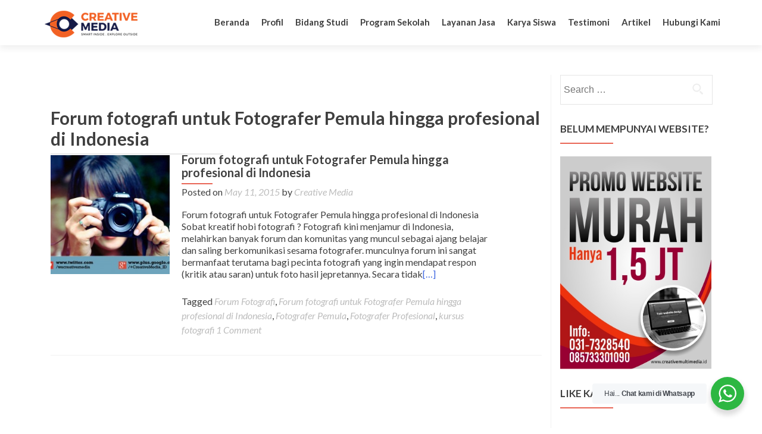

--- FILE ---
content_type: text/html; charset=UTF-8
request_url: https://creativemedia.id/tag/forum-fotografi-untuk-fotografer-pemula-hingga-profesional-di-indonesia-id/
body_size: 11847
content:
<!DOCTYPE html><html lang="en-US"><head><meta charset="UTF-8"><meta name="viewport" content="width=device-width, initial-scale=1"><link rel="profile" href="http://gmpg.org/xfn/11"><link rel="pingback" href="https://creativemedia.id/xmlrpc.php"><meta name='robots' content='index, follow, max-image-preview:large, max-snippet:-1, max-video-preview:-1' />

	<!-- This site is optimized with the Yoast SEO plugin v26.7 - https://yoast.com/wordpress/plugins/seo/ -->
	<title>Forum fotografi untuk Fotografer Pemula hingga profesional di Indonesia Archives - Creative Media Corp.</title>
	<link rel="canonical" href="https://creativemedia.id/tag/forum-fotografi-untuk-fotografer-pemula-hingga-profesional-di-indonesia-id/" />
	<meta property="og:locale" content="en_US" />
	<meta property="og:type" content="article" />
	<meta property="og:title" content="Forum fotografi untuk Fotografer Pemula hingga profesional di Indonesia Archives - Creative Media Corp." />
	<meta property="og:url" content="https://creativemedia.id/tag/forum-fotografi-untuk-fotografer-pemula-hingga-profesional-di-indonesia-id/" />
	<meta property="og:site_name" content="Creative Media Corp." />
	<meta name="twitter:card" content="summary_large_image" />
	<meta name="twitter:site" content="@wecreativemedia" />
	<script type="application/ld+json" class="yoast-schema-graph">{"@context":"https://schema.org","@graph":[{"@type":"CollectionPage","@id":"https://creativemedia.id/tag/forum-fotografi-untuk-fotografer-pemula-hingga-profesional-di-indonesia-id/","url":"https://creativemedia.id/tag/forum-fotografi-untuk-fotografer-pemula-hingga-profesional-di-indonesia-id/","name":"Forum fotografi untuk Fotografer Pemula hingga profesional di Indonesia Archives - Creative Media Corp.","isPartOf":{"@id":"https://creativemedia.id/#website"},"primaryImageOfPage":{"@id":"https://creativemedia.id/tag/forum-fotografi-untuk-fotografer-pemula-hingga-profesional-di-indonesia-id/#primaryimage"},"image":{"@id":"https://creativemedia.id/tag/forum-fotografi-untuk-fotografer-pemula-hingga-profesional-di-indonesia-id/#primaryimage"},"thumbnailUrl":"https://creativemedia.id/wp-content/uploads/2015/05/Forum-fotografi-untuk-Fotografer-Pemula-hingga-profesional-di-Indonesia.jpg","breadcrumb":{"@id":"https://creativemedia.id/tag/forum-fotografi-untuk-fotografer-pemula-hingga-profesional-di-indonesia-id/#breadcrumb"},"inLanguage":"en-US"},{"@type":"ImageObject","inLanguage":"en-US","@id":"https://creativemedia.id/tag/forum-fotografi-untuk-fotografer-pemula-hingga-profesional-di-indonesia-id/#primaryimage","url":"https://creativemedia.id/wp-content/uploads/2015/05/Forum-fotografi-untuk-Fotografer-Pemula-hingga-profesional-di-Indonesia.jpg","contentUrl":"https://creativemedia.id/wp-content/uploads/2015/05/Forum-fotografi-untuk-Fotografer-Pemula-hingga-profesional-di-Indonesia.jpg","width":828,"height":350,"caption":"Forum fotografi untuk Fotografer Pemula hingga profesional di Indonesia"},{"@type":"BreadcrumbList","@id":"https://creativemedia.id/tag/forum-fotografi-untuk-fotografer-pemula-hingga-profesional-di-indonesia-id/#breadcrumb","itemListElement":[{"@type":"ListItem","position":1,"name":"Home","item":"https://creativemedia.id/"},{"@type":"ListItem","position":2,"name":"Forum fotografi untuk Fotografer Pemula hingga profesional di Indonesia"}]},{"@type":"WebSite","@id":"https://creativemedia.id/#website","url":"https://creativemedia.id/","name":"Kursus Komputer Surabaya","description":"PUSAT PELATIHAN IT &amp; MULTIMEDIA (KURSUS KOMPUTER SURABAYA, KURSUS DIGITAL MARKETING SURABAYA, CARA MEMBUAT WEB, KURSUS ADMINISTRASI PERKANTORAN, KURSUS PEMROGRAMAN WEB, KURSUS WEB MASTER, KURSUS INTERNET MARKETING, KURSUS DESAIN GRAFIS SURABAYA, BELAJAR DESAIN GRAFIS SURABAYA, KURSUS DESAIN INTERIOR, DESAIN INTERIOR RUMAH, KURSUS FOTOGRAFI SURABAYA, BELAJAR FOTOGRAFI SURABAYA, KURSUS EDITING VIDEO SURABAYA, KURSUS PEMROGRAMAN WEB SURABAYA, KURSUS PROGRAMMING WEB SURABAYA, PEMROGRAMAN JAVA MOBILE, KURSUS WEBSITE, KURSUS CARA MEMBUAT WEBSITE, KURSUS ANIMASI SURABAYA, KURSUS AKUNTANSI SURABAYA, KURSUS ANDROID SURABAYA)","publisher":{"@id":"https://creativemedia.id/#organization"},"alternateName":"Creative Media","potentialAction":[{"@type":"SearchAction","target":{"@type":"EntryPoint","urlTemplate":"https://creativemedia.id/?s={search_term_string}"},"query-input":{"@type":"PropertyValueSpecification","valueRequired":true,"valueName":"search_term_string"}}],"inLanguage":"en-US"},{"@type":"Organization","@id":"https://creativemedia.id/#organization","name":"Kursus Komputer Surabaya","alternateName":"Creative Media","url":"https://creativemedia.id/","logo":{"@type":"ImageObject","inLanguage":"en-US","@id":"https://creativemedia.id/#/schema/logo/image/","url":"https://creativemedia.id/wp-content/uploads/2020/01/kecilx7.png","contentUrl":"https://creativemedia.id/wp-content/uploads/2020/01/kecilx7.png","width":456,"height":150,"caption":"Kursus Komputer Surabaya"},"image":{"@id":"https://creativemedia.id/#/schema/logo/image/"},"sameAs":["http://www.facebook.com/wecreativemedia","https://x.com/wecreativemedia","http://www.youtube.com/wecreativemedia"]}]}</script>
	<!-- / Yoast SEO plugin. -->


<link rel='dns-prefetch' href='//fonts.googleapis.com' />
<style id='wp-img-auto-sizes-contain-inline-css' type='text/css'>
img:is([sizes=auto i],[sizes^="auto," i]){contain-intrinsic-size:3000px 1500px}
/*# sourceURL=wp-img-auto-sizes-contain-inline-css */
</style>
<link rel='stylesheet' id='codepeople-loading-page-style-css' href='https://creativemedia.id/wp-content/plugins/loading-page/css/loading-page.css?ver=free-1.2.7' type='text/css' media='' />
<link rel='stylesheet' id='codepeople-loading-page-style-effect-css' href='https://creativemedia.id/wp-content/plugins/loading-page/css/loading-page.css?ver=free-1.2.7' type='text/css' media='' />
<style id='wp-block-library-inline-css' type='text/css'>
:root{--wp-block-synced-color:#7a00df;--wp-block-synced-color--rgb:122,0,223;--wp-bound-block-color:var(--wp-block-synced-color);--wp-editor-canvas-background:#ddd;--wp-admin-theme-color:#007cba;--wp-admin-theme-color--rgb:0,124,186;--wp-admin-theme-color-darker-10:#006ba1;--wp-admin-theme-color-darker-10--rgb:0,107,160.5;--wp-admin-theme-color-darker-20:#005a87;--wp-admin-theme-color-darker-20--rgb:0,90,135;--wp-admin-border-width-focus:2px}@media (min-resolution:192dpi){:root{--wp-admin-border-width-focus:1.5px}}.wp-element-button{cursor:pointer}:root .has-very-light-gray-background-color{background-color:#eee}:root .has-very-dark-gray-background-color{background-color:#313131}:root .has-very-light-gray-color{color:#eee}:root .has-very-dark-gray-color{color:#313131}:root .has-vivid-green-cyan-to-vivid-cyan-blue-gradient-background{background:linear-gradient(135deg,#00d084,#0693e3)}:root .has-purple-crush-gradient-background{background:linear-gradient(135deg,#34e2e4,#4721fb 50%,#ab1dfe)}:root .has-hazy-dawn-gradient-background{background:linear-gradient(135deg,#faaca8,#dad0ec)}:root .has-subdued-olive-gradient-background{background:linear-gradient(135deg,#fafae1,#67a671)}:root .has-atomic-cream-gradient-background{background:linear-gradient(135deg,#fdd79a,#004a59)}:root .has-nightshade-gradient-background{background:linear-gradient(135deg,#330968,#31cdcf)}:root .has-midnight-gradient-background{background:linear-gradient(135deg,#020381,#2874fc)}:root{--wp--preset--font-size--normal:16px;--wp--preset--font-size--huge:42px}.has-regular-font-size{font-size:1em}.has-larger-font-size{font-size:2.625em}.has-normal-font-size{font-size:var(--wp--preset--font-size--normal)}.has-huge-font-size{font-size:var(--wp--preset--font-size--huge)}.has-text-align-center{text-align:center}.has-text-align-left{text-align:left}.has-text-align-right{text-align:right}.has-fit-text{white-space:nowrap!important}#end-resizable-editor-section{display:none}.aligncenter{clear:both}.items-justified-left{justify-content:flex-start}.items-justified-center{justify-content:center}.items-justified-right{justify-content:flex-end}.items-justified-space-between{justify-content:space-between}.screen-reader-text{border:0;clip-path:inset(50%);height:1px;margin:-1px;overflow:hidden;padding:0;position:absolute;width:1px;word-wrap:normal!important}.screen-reader-text:focus{background-color:#ddd;clip-path:none;color:#444;display:block;font-size:1em;height:auto;left:5px;line-height:normal;padding:15px 23px 14px;text-decoration:none;top:5px;width:auto;z-index:100000}html :where(.has-border-color){border-style:solid}html :where([style*=border-top-color]){border-top-style:solid}html :where([style*=border-right-color]){border-right-style:solid}html :where([style*=border-bottom-color]){border-bottom-style:solid}html :where([style*=border-left-color]){border-left-style:solid}html :where([style*=border-width]){border-style:solid}html :where([style*=border-top-width]){border-top-style:solid}html :where([style*=border-right-width]){border-right-style:solid}html :where([style*=border-bottom-width]){border-bottom-style:solid}html :where([style*=border-left-width]){border-left-style:solid}html :where(img[class*=wp-image-]){height:auto;max-width:100%}:where(figure){margin:0 0 1em}html :where(.is-position-sticky){--wp-admin--admin-bar--position-offset:var(--wp-admin--admin-bar--height,0px)}@media screen and (max-width:600px){html :where(.is-position-sticky){--wp-admin--admin-bar--position-offset:0px}}
/*wp_block_styles_on_demand_placeholder:696838c25d0c8*/
/*# sourceURL=wp-block-library-inline-css */
</style>
<style id='classic-theme-styles-inline-css' type='text/css'>
/*! This file is auto-generated */
.wp-block-button__link{color:#fff;background-color:#32373c;border-radius:9999px;box-shadow:none;text-decoration:none;padding:calc(.667em + 2px) calc(1.333em + 2px);font-size:1.125em}.wp-block-file__button{background:#32373c;color:#fff;text-decoration:none}
/*# sourceURL=/wp-includes/css/classic-themes.min.css */
</style>
<link rel='stylesheet' id='nta-css-popup-css' href='https://creativemedia.id/wp-content/plugins/wp-whatsapp/assets/dist/css/style.css?ver=6.9' type='text/css' media='all' />
<link rel='stylesheet' id='zerif_font-css' href='//fonts.googleapis.com/css?family=Lato%3A300%2C400%2C700%2C400italic%7CMontserrat%3A700%7CHomemade+Apple&#038;subset=latin%2Clatin-ext' type='text/css' media='all' />
<link rel='stylesheet' id='zerif_bootstrap_style-css' href='https://creativemedia.id/wp-content/themes/zerif-lite/css/bootstrap.css?ver=6.9' type='text/css' media='all' />
<link rel='stylesheet' id='zerif_owl_theme_style-css' href='https://creativemedia.id/wp-content/themes/zerif-lite/css/owl.theme.css?ver=v1' type='text/css' media='all' />
<link rel='stylesheet' id='zerif_owl_carousel_style-css' href='https://creativemedia.id/wp-content/themes/zerif-lite/css/owl.carousel.css?ver=v1' type='text/css' media='all' />
<link rel='stylesheet' id='zerif_vegas_style-css' href='https://creativemedia.id/wp-content/themes/zerif-lite/css/jquery.vegas.min.css?ver=v1' type='text/css' media='all' />
<link rel='stylesheet' id='zerif_fontawesome-css' href='https://creativemedia.id/wp-content/themes/zerif-lite/css/font-awesome.min.css?ver=v1' type='text/css' media='all' />
<link rel='stylesheet' id='zerif_pixeden_style-css' href='https://creativemedia.id/wp-content/themes/zerif-lite/css/pixeden-icons.css?ver=v1' type='text/css' media='all' />
<link rel='stylesheet' id='zerif_style-css' href='https://creativemedia.id/wp-content/themes/zerif-lite/style.css?ver=v1' type='text/css' media='all' />
<link rel='stylesheet' id='zerif_responsive_style-css' href='https://creativemedia.id/wp-content/themes/zerif-lite/css/responsive.css?ver=v1' type='text/css' media='all' />
<link rel='stylesheet' id='msl-main-css' href='https://creativemedia.id/wp-content/plugins/master-slider/public/assets/css/masterslider.main.css?ver=3.11.0' type='text/css' media='all' />
<link rel='stylesheet' id='msl-custom-css' href='https://creativemedia.id/wp-content/uploads/master-slider/custom.css?ver=50.7' type='text/css' media='all' />
<script type="text/javascript" src="https://creativemedia.id/wp-includes/js/jquery/jquery.min.js?ver=3.7.1" id="jquery-core-js"></script>
<script type="text/javascript" src="https://creativemedia.id/wp-includes/js/jquery/jquery-migrate.min.js?ver=3.4.1" id="jquery-migrate-js"></script>
<script type="text/javascript" src="https://creativemedia.id/wp-content/plugins/loading-page/loading-screens/logo/loading-logo.js?ver=free-1.2.7" id="codepeople-loading-page-script-logo-js"></script>
<script type="text/javascript" id="codepeople-loading-page-script-js-before">
/* <![CDATA[ */
loading_page_settings={"loadingScreen":1,"closeBtn":true,"removeInOnLoad":true,"codeblock":"","backgroundColor":"rgba(255,255,255,0.8)","foregroundColor":"#000000","backgroundImage":"","additionalSeconds":0,"pageEffect":"none","backgroundRepeat":"repeat","fullscreen":0,"graphic":"logo","text":true,"lp_ls":{"text":{"text":"","color":"#ffffff","background":"#ff5c35"},"logo":{"image":"https:\/\/creativemedia.id\/wp-content\/plugins\/loading-page\/loading-screens\/logo\/images\/10.svg","grayscale":"1","blink":"0","width":"","height":""}},"screen_size":"all","screen_width":0,"deepSearch":1,"modifyDisplayRule":0,"triggerLinkScreenNeverClose":0,"triggerLinkScreenCloseAfter":4};
//# sourceURL=codepeople-loading-page-script-js-before
/* ]]> */
</script>
<script type="text/javascript" src="https://creativemedia.id/wp-content/plugins/loading-page/js/loading-page.min.js?ver=free-1.2.7" id="codepeople-loading-page-script-js"></script>
<script>var ms_grabbing_curosr = 'https://creativemedia.id/wp-content/plugins/master-slider/public/assets/css/common/grabbing.cur', ms_grab_curosr = 'https://creativemedia.id/wp-content/plugins/master-slider/public/assets/css/common/grab.cur';</script>
<meta name="generator" content="MasterSlider 3.11.0 - Responsive Touch Image Slider | avt.li/msf" />
<meta name="generator" content="Powered by WPBakery Page Builder - drag and drop page builder for WordPress."/>
<style type="text/css" id="custom-background-css">
body.custom-background { background-image: url("https://creativemedia.id/wp-content/uploads/2021/11/Backgroud-2021-New.jpg"); background-position: center center; background-size: auto; background-repeat: no-repeat; background-attachment: scroll; }
</style>
	<link rel="icon" href="https://creativemedia.id/wp-content/uploads/2020/01/cropped-512x512-32x32.png" sizes="32x32" />
<link rel="icon" href="https://creativemedia.id/wp-content/uploads/2020/01/cropped-512x512-192x192.png" sizes="192x192" />
<link rel="apple-touch-icon" href="https://creativemedia.id/wp-content/uploads/2020/01/cropped-512x512-180x180.png" />
<meta name="msapplication-TileImage" content="https://creativemedia.id/wp-content/uploads/2020/01/cropped-512x512-270x270.png" />
<style id="loading-page-inline-style">body{visibility:hidden;}</style><noscript><style>body{visibility:visible;}</style></noscript><link rel="preload" href="https://creativemedia.id/wp-content/plugins/loading-page/loading-screens/logo/images/10.svg" as="image" type="image/svg+xml"><noscript><style> .wpb_animate_when_almost_visible { opacity: 1; }</style></noscript></head>	<body class="archive tag tag-forum-fotografi-untuk-fotografer-pemula-hingga-profesional-di-indonesia-id tag-1597 custom-background wp-theme-zerif-lite _masterslider _ms_version_3.11.0 group-blog wpb-js-composer js-comp-ver-6.1 vc_responsive lp_loading_screen_body" ><!-- =========================   PRE LOADER============================== --><header id="home" class="header">	<div id="main-nav" class="navbar navbar-inverse bs-docs-nav" role="banner">		<div class="container">			<div class="navbar-header responsive-logo">				<button class="navbar-toggle collapsed" type="button" data-toggle="collapse" data-target=".bs-navbar-collapse">				<span class="sr-only">Toggle navigation</span>				<span class="icon-bar"></span>				<span class="icon-bar"></span>				<span class="icon-bar"></span>				</button>				<a href="https://creativemedia.id/" class="navbar-brand"><img src="http://creativemedia.id/wp-content/uploads/2020/01/kecil6-1.png" alt="Creative Media Corp."></a>			</div>			<nav class="navbar-collapse bs-navbar-collapse collapse" role="navigation"   id="site-navigation">				<ul id="menu-in" class="nav navbar-nav navbar-right responsive-nav main-nav-list"><li id="menu-item-5747" class="menu-item menu-item-type-custom menu-item-object-custom menu-item-home menu-item-5747"><a href="http://creativemedia.id/">Beranda</a></li>
<li id="menu-item-5748" class="menu-item menu-item-type-post_type menu-item-object-page menu-item-5748"><a href="https://creativemedia.id/profil-kursus-komputer-surabaya/">Profil</a></li>
<li id="menu-item-5756" class="menu-item menu-item-type-custom menu-item-object-custom menu-item-has-children menu-item-5756"><a href="#">Bidang Studi</a>
<ul class="sub-menu">
	<li id="menu-item-5757" class="menu-item menu-item-type-post_type menu-item-object-page menu-item-5757"><a href="https://creativemedia.id/kursus-administrasi-perkantoran-surabaya/">Administrasi Perkantoran</a></li>
	<li id="menu-item-5761" class="menu-item menu-item-type-post_type menu-item-object-page menu-item-5761"><a href="https://creativemedia.id/kursus-komputer-akuntansi/">Komputer Akuntansi</a></li>
	<li id="menu-item-9813" class="menu-item menu-item-type-post_type menu-item-object-page menu-item-9813"><a href="https://creativemedia.id/kursus-digital-marketing-surabaya/">Digital Marketing</a></li>
	<li id="menu-item-9782" class="menu-item menu-item-type-post_type menu-item-object-page menu-item-9782"><a href="https://creativemedia.id/kursus-animasi-surabaya/">Animasi 2D &#038; 3D</a></li>
	<li id="menu-item-5769" class="menu-item menu-item-type-post_type menu-item-object-page menu-item-5769"><a href="https://creativemedia.id/cara-membuat-website/">Website Desain CMS</a></li>
	<li id="menu-item-5759" class="menu-item menu-item-type-post_type menu-item-object-page menu-item-5759"><a href="https://creativemedia.id/belajar-desain-grafis/">Desain Grafis</a></li>
	<li id="menu-item-5758" class="menu-item menu-item-type-post_type menu-item-object-page menu-item-5758"><a href="https://creativemedia.id/kursus-desain-interior-surabaya/">Desain Interior</a></li>
	<li id="menu-item-7215" class="menu-item menu-item-type-post_type menu-item-object-page menu-item-7215"><a href="https://creativemedia.id/belajar-desain-bangunan-3d-creative-media/">Desain Arsitektur</a></li>
	<li id="menu-item-5762" class="menu-item menu-item-type-post_type menu-item-object-page menu-item-5762"><a href="https://creativemedia.id/kursus-komputer-surabaya-murah/">Operator Komputer</a></li>
	<li id="menu-item-9814" class="menu-item menu-item-type-post_type menu-item-object-page menu-item-9814"><a href="https://creativemedia.id/kursus-pemrograman-surabaya/">Pemrograman Dasar</a></li>
	<li id="menu-item-5767" class="menu-item menu-item-type-post_type menu-item-object-page menu-item-5767"><a href="https://creativemedia.id/pemrograman-web-designer/">Pemrograman Web Designer</a></li>
	<li id="menu-item-5765" class="menu-item menu-item-type-post_type menu-item-object-page menu-item-5765"><a href="https://creativemedia.id/pemrograman-web/">Pemrograman Web</a></li>
	<li id="menu-item-5763" class="menu-item menu-item-type-post_type menu-item-object-page menu-item-5763"><a href="https://creativemedia.id/pemrograman-java-android/">Pemrograman Android</a></li>
	<li id="menu-item-5760" class="menu-item menu-item-type-post_type menu-item-object-page menu-item-5760"><a href="https://creativemedia.id/kursus-videografi/">Videography</a></li>
	<li id="menu-item-5766" class="menu-item menu-item-type-post_type menu-item-object-page menu-item-5766"><a href="https://creativemedia.id/kursus-fotografi/">Photography</a></li>
</ul>
</li>
<li id="menu-item-14292" class="menu-item menu-item-type-custom menu-item-object-custom menu-item-has-children menu-item-14292"><a href="#">Program Sekolah</a>
<ul class="sub-menu">
	<li id="menu-item-14312" class="menu-item menu-item-type-custom menu-item-object-custom menu-item-has-children menu-item-14312"><a href="#">Pilihan Program</a>
	<ul class="sub-menu">
		<li id="menu-item-14398" class="menu-item menu-item-type-post_type menu-item-object-page menu-item-14398"><a href="https://creativemedia.id/pelatihan-guru-dan-siswa/" title="Pelatihan Guru &#038; Siswa">Pelatihan Guru dan Siswa</a></li>
		<li id="menu-item-14419" class="menu-item menu-item-type-post_type menu-item-object-page menu-item-14419"><a href="https://creativemedia.id/sertifikasi-bnsp-p3/">Sertifikasi BNSP P3</a></li>
		<li id="menu-item-14430" class="menu-item menu-item-type-post_type menu-item-object-page menu-item-14430"><a href="https://creativemedia.id/magang-guru-dan-siswa/">Magang Guru dan Siswa</a></li>
		<li id="menu-item-14445" class="menu-item menu-item-type-post_type menu-item-object-page menu-item-14445"><a href="https://creativemedia.id/kelas-industri/">Kelas Industri</a></li>
		<li id="menu-item-14452" class="menu-item menu-item-type-post_type menu-item-object-page menu-item-14452"><a href="https://creativemedia.id/sinkronisasi-kurikulum/">Sinkronisasi Kurikulum</a></li>
		<li id="menu-item-14464" class="menu-item menu-item-type-post_type menu-item-object-page menu-item-14464"><a href="https://creativemedia.id/uji-kompetensi-keahlian-ukk/">Uji Kompetensi Keahlian (UKK)</a></li>
		<li id="menu-item-14469" class="menu-item menu-item-type-post_type menu-item-object-page menu-item-14469"><a href="https://creativemedia.id/pendampingan-smk-pusat-keunggulan/">Pendampingan SMK Pusat Keunggulan</a></li>
		<li id="menu-item-14480" class="menu-item menu-item-type-post_type menu-item-object-page menu-item-14480"><a href="https://creativemedia.id/guru-tamu-atau-industri-mengajar/">Guru Tamu atau Industri Mengajar</a></li>
		<li id="menu-item-14489" class="menu-item menu-item-type-post_type menu-item-object-page menu-item-14489"><a href="https://creativemedia.id/pendampingan-teaching-factory/">Pendampingan Teaching Factory</a></li>
		<li id="menu-item-14504" class="menu-item menu-item-type-post_type menu-item-object-page menu-item-14504"><a href="https://creativemedia.id/workshop/">Workshop</a></li>
		<li id="menu-item-14513" class="menu-item menu-item-type-post_type menu-item-object-page menu-item-14513"><a href="https://creativemedia.id/seminar/">Seminar</a></li>
		<li id="menu-item-14521" class="menu-item menu-item-type-post_type menu-item-object-page menu-item-14521"><a href="https://creativemedia.id/informasi-lowongan-kerja/">Informasi Lowongan Kerja</a></li>
		<li id="menu-item-14526" class="menu-item menu-item-type-post_type menu-item-object-page menu-item-14526"><a href="https://creativemedia.id/pengadaan-sarana-dan-prasarana/">Pengadaan Sarana dan Prasarana</a></li>
	</ul>
</li>
	<li id="menu-item-14389" class="menu-item menu-item-type-post_type menu-item-object-page menu-item-14389"><a href="https://creativemedia.id/klien-kami/">Klien Kami</a></li>
</ul>
</li>
<li id="menu-item-5770" class="menu-item menu-item-type-custom menu-item-object-custom menu-item-has-children menu-item-5770"><a href="#">Layanan Jasa</a>
<ul class="sub-menu">
	<li id="menu-item-5771" class="menu-item menu-item-type-post_type menu-item-object-page menu-item-5771"><a href="https://creativemedia.id/jasa-desain-grafis-surabaya/">Branding &#038; Design</a></li>
	<li id="menu-item-5773" class="menu-item menu-item-type-post_type menu-item-object-page menu-item-5773"><a href="https://creativemedia.id/web-development-cara-membuat-website-powerfull/">Web Development</a></li>
	<li id="menu-item-5772" class="menu-item menu-item-type-post_type menu-item-object-page menu-item-5772"><a href="https://creativemedia.id/jasa-pembuatan-program-dan-aplikasi-android-surabaya/">Mobile Apps (Android &#038; iOS)</a></li>
</ul>
</li>
<li id="menu-item-5775" class="menu-item menu-item-type-post_type menu-item-object-page menu-item-5775"><a href="https://creativemedia.id/karya-siswa/">Karya Siswa</a></li>
<li id="menu-item-9751" class="menu-item menu-item-type-custom menu-item-object-custom menu-item-9751"><a href="http://creativemedia.id/testimoni-alumni/">Testimoni</a></li>
<li id="menu-item-13578" class="menu-item menu-item-type-post_type menu-item-object-page menu-item-13578"><a href="https://creativemedia.id/artikel-kegiatan-creative-media-surabaya/">Artikel</a></li>
<li id="menu-item-5774" class="menu-item menu-item-type-post_type menu-item-object-page menu-item-5774"><a href="https://creativemedia.id/hubungi-creative-media-surabaya/">Hubungi Kami</a></li>
</ul>			</nav>		</div>	</div>	<!-- / END TOP BAR -->
<div class="clear"></div>
</header> <!-- / END HOME SECTION  -->

<div id="content" class="site-content">
<div class="container">

<div class="content-left-wrap col-md-9">
	<div id="primary" class="content-area">
		<main id="main" class="site-main" role="main">

		

			<header class="page-header">
				<h1 class="page-title">
					Forum fotografi untuk Fotografer Pemula hingga profesional di Indonesia
				</h1>
				
			</header><!-- .page-header -->

			
			

				


<article id="post-1313" class="post-1313 post type-post status-publish format-standard has-post-thumbnail hentry category-arsip-artikel-kreatif-kegiatan-creative-media-surabaya tag-forum-fotografi-id tag-forum-fotografi-untuk-fotografer-pemula-hingga-profesional-di-indonesia-id tag-fotografer-pemula-id tag-fotografer-profesional-id tag-kursus-fotografi-id">

	
		
		<div class="post-img-wrap">

			 	<a href="https://creativemedia.id/forum-fotografi-untuk-fotografer-pemula-hingga-profesional-di-indonesia/" title="Forum fotografi untuk Fotografer Pemula hingga profesional di Indonesia" >

				<img width="250" height="250" src="https://creativemedia.id/wp-content/uploads/2015/05/Forum-fotografi-untuk-Fotografer-Pemula-hingga-profesional-di-Indonesia-250x250.jpg" class="attachment-post-thumbnail size-post-thumbnail wp-post-image" alt="" decoding="async" fetchpriority="high" srcset="https://creativemedia.id/wp-content/uploads/2015/05/Forum-fotografi-untuk-Fotografer-Pemula-hingga-profesional-di-Indonesia-250x250.jpg 250w, https://creativemedia.id/wp-content/uploads/2015/05/Forum-fotografi-untuk-Fotografer-Pemula-hingga-profesional-di-Indonesia-150x150.jpg 150w, https://creativemedia.id/wp-content/uploads/2015/05/Forum-fotografi-untuk-Fotografer-Pemula-hingga-profesional-di-Indonesia-174x174.jpg 174w" sizes="(max-width: 250px) 100vw, 250px" />
				</a>

		</div>

		<div class="listpost-content-wrap">

		
	
	<div class="list-post-top">

	<header class="entry-header">

		<h1 class="entry-title"><a href="https://creativemedia.id/forum-fotografi-untuk-fotografer-pemula-hingga-profesional-di-indonesia/" rel="bookmark">Forum fotografi untuk Fotografer Pemula hingga profesional di Indonesia</a></h1>



		
		<div class="entry-meta">

			<span class="posted-on">Posted on <a href="https://creativemedia.id/forum-fotografi-untuk-fotografer-pemula-hingga-profesional-di-indonesia/" rel="bookmark"><time class="entry-date published" datetime="2015-05-11T08:42:19+00:00">May 11, 2015</time><time class="updated" datetime="2018-04-02T12:47:20+00:00">April 2, 2018</time></a></span><span class="byline"> by <span class="author vcard"><a class="url fn n" href="https://creativemedia.id/author/creative/">Creative Media</a></span></span>
		</div><!-- .entry-meta -->

		
	</header><!-- .entry-header -->



	
	<div class="entry-content">

		<p>Forum fotografi untuk Fotografer Pemula hingga profesional di Indonesia Sobat kreatif hobi fotografi ? Fotografi kini menjamur di Indonesia, melahirkan banyak forum dan komunitas yang muncul sebagai ajang belajar dan saling berkomunikasi sesama fotografer. munculnya forum ini sangat bermanfaat terutama bagi pecinta fotografi yang ingin mendapat respon (kritik atau saran) untuk foto hasil jepretannya. Secara tidak<a href="https://creativemedia.id/forum-fotografi-untuk-fotografer-pemula-hingga-profesional-di-indonesia/">[&#8230;]</a></p>

		
	</div><!-- .entry-content -->

	
	</div><!-- .list-post-top -->

	<footer class="entry-footer">

		
			


			
			<span class="tags-links">

				Tagged <a href="https://creativemedia.id/tag/forum-fotografi-id/" rel="tag">Forum Fotografi</a>, <a href="https://creativemedia.id/tag/forum-fotografi-untuk-fotografer-pemula-hingga-profesional-di-indonesia-id/" rel="tag">Forum fotografi untuk Fotografer Pemula hingga profesional di Indonesia</a>, <a href="https://creativemedia.id/tag/fotografer-pemula-id/" rel="tag">Fotografer Pemula</a>, <a href="https://creativemedia.id/tag/fotografer-profesional-id/" rel="tag">Fotografer Profesional</a>, <a href="https://creativemedia.id/tag/kursus-fotografi-id/" rel="tag">kursus fotografi</a>
			</span>

			
		


		
		<span class="comments-link"><a href="https://creativemedia.id/forum-fotografi-untuk-fotografer-pemula-hingga-profesional-di-indonesia/#comments">1 Comment</a></span>

		


		
	</footer><!-- .entry-footer -->

</div><!-- .listpost-content-wrap -->

</article><!-- #post-## -->









			

			<div class="clear"></div>
	<nav class="navigation paging-navigation" role="navigation">

		<h1 class="screen-reader-text">Posts navigation</h1>

		<div class="nav-links">



			


			


		</div><!-- .nav-links -->

	</nav><!-- .navigation -->

	

		

		</main><!-- #main -->
	</div><!-- #primary -->

</div><!-- .content-left-wrap -->

<div class="sidebar-wrap col-md-3 content-left-wrap">
	
	<div id="secondary" class="widget-area" role="complementary">
		<aside id="search-2" class="widget widget_search"><form role="search" method="get" class="search-form" action="https://creativemedia.id/">
				<label>
					<span class="screen-reader-text">Search for:</span>
					<input type="search" class="search-field" placeholder="Search &hellip;" value="" name="s" />
				</label>
				<input type="submit" class="search-submit" value="Search" />
			</form></aside><aside id="text-5" class="widget widget_text"><h1 class="widget-title">Belum Mempunyai Website?</h1>			<div class="textwidget"><a href="http://creativemultimedia.id/"><img src ="http://creativemedia.id/wp-content/uploads/2017/05/^0A9E661BD2889AB579794AFA2828750AF2E3487892E62DC1CE^pimgpsh_fullsize_distr.jpg"/></a></div>
		</aside><aside id="text-2" class="widget widget_text"><h1 class="widget-title">Like kami di facebook</h1>			<div class="textwidget"><iframe src="//www.facebook.com/plugins/likebox.php?href=https%3A%2F%2Fwww.facebook.com%2Fwecreativemedia&amp;width&amp;height=290&amp;colorscheme=light&amp;show_faces=true&amp;header=true&amp;stream=false&amp;show_border=true" scrolling="no" frameborder="0" style="border:none; overflow:hidden; height:290px;" allowTransparency="true"></iframe></div>
		</aside>
		<aside id="recent-posts-2" class="widget widget_recent_entries">
		<h1 class="widget-title">Posting Terbaru</h1>
		<ul>
											<li>
					<a href="https://creativemedia.id/uji-kompetensi-keahlian-smk-dudi/">Mengenal Uji Kompetensi Keahlian SMK dan Pentingnya Kolaborasi dengan DUDI</a>
									</li>
											<li>
					<a href="https://creativemedia.id/mitra-iduka-smk-mahardhika-surabaya/">Creative Media Resmi Menjadi Mitra IDUKA SMK Mahardhika Surabaya Melalui Penandatanganan Perjanjian Kerja Sama</a>
									</li>
											<li>
					<a href="https://creativemedia.id/bersama-200-peserta-universitas-trunojoyo-madura-dan-creative-media-gelar-pelatihan-sertifikasi-bnsp-social-media-marketing/">Bersama 200 Peserta, Universitas Trunojoyo Madura dan Creative Media Gelar Pelatihan &amp; Sertifikasi BNSP Social Media Marketing</a>
									</li>
											<li>
					<a href="https://creativemedia.id/pelatihan-smart-marketing-with-ai-creative-media/">Rayakan Ulang Tahun ke-8, Laboratorium Cyber Marketing UPN Veteran Jatim Bersama Creative Media Gelar Pelatihan Nasional Smart Marketing With AI</a>
									</li>
											<li>
					<a href="https://creativemedia.id/siapkan-pembelajaran-berbasis-industri-creative-media-dukung-pembaharuan-kerja-sama-dengan-smk-darma-siswa-1-sidoarjo/">Siapkan Pembelajaran Berbasis Industri, Creative Media Dukung Pembaharuan Kerja Sama dengan SMK Darma Siswa 1 Sidoarjo</a>
									</li>
					</ul>

		</aside>
	</div><!-- #secondary -->
</div><!-- .sidebar-wrap -->

</div><!-- .container -->



<footer id="footer">

<div class="container">



	<div class="col-md-3 company-details"><div class="icon-top red-text"><img src="http://creativemedia.id/wp-content/uploads/2015/01/Alamat-Creative-Media.png"></div><b>OUR LOCATION : </b>
<br /><b>Surabaya Barat</b> 
<br />Kawasan Darmo Satelit Town
<a href="https://www.google.co.id/maps/place/CREATIVE+MEDIA/@-7.2669526,112.6834363,17z/data=!4m7!1m4!3m3!1s0x2dd7fe9e83ac2c61:0xca8274bb2ee06d06!2sCREATIVE+MEDIA!3b1!3m1!1s0x2dd7fe9e83ac2c61:0xca8274bb2ee06d06?hl=en" target="_blank">
<br />Jl. Tubanan Baru 10 Blok K - 15 Surabaya 60188, East Java - Indonesia.<br /></a>
<br />
<b>Surabaya Timur</b> 
<a href="https://www.google.co.id/maps/dir/-7.3023892,112.7698286/KCP+Creative+Media,+10,+Jl.+Nginden+Intan+Timur+XVIII+Blok+A3+No.16,+Ngenden+Jangkungan,+Sukolilo,+Surabaya+City,+East+Java+60118/@-7.3023892,112.6997908,12z/data=!4m8!4m7!1m0!1m5!1m1!1s0x2dd7fa5691112989:0xfa01325a6e99771!2m2!1d112.7698314!2d-7.3023946" target="_blank">
<br />Jl. Nginden Intan Timur 18/A3-10 Surabaya 60118, East Java - Indonesia.<br /></a>

<br />
<b>Kota Tuban</b> 
<a href="https://www.google.com/maps/place/CREATIVE+MEDIA+CAB.+TUBAN/@-6.9352943,112.0558612,17z/data=!3m1!4b1!4m5!3m4!1s0x2e77bd9362c1a49f:0x559882c9300a63ad!8m2!3d-6.9352943!4d112.0580499?hl=id" target="_blank">
<br />Graha Ronggolawe Blok H-6, Jl. Raya Bektiharjo, Semanding - Tuban, East Java - Indonesia.<br /></a></div><div class="col-md-3 company-details"><div class="icon-top green-text"><img src="http://creativemedia.id/wp-content/uploads/2015/01/Email-Creative-Media.png"></div><b>MAIL US : </b>
<br />
<b>Customer Care</b>
<a href="mailto:care@creativemedia.id">care@creativemedia.id</a>
<br />
<b>Human Resource Development</b>
<br /> <a href="mailto:hrd@creativemedia.id">hrd@creativemedia.id</a>
<br />
<br />
<b>Surabaya Tmur</b>
<br /> <a href="mailto:kcp@creativemedia.id">nginden@creativemedia.id</a>
<br />
<br />
<b>Kota Tuban</b>
<br /> <a href="mailto:tuban@creativemedia.id">tuban@creativemedia.id</a></div><div class="col-md-3 company-details"><div class="icon-top blue-text"><img src="http://creativemedia.id/wp-content/uploads/2015/01/Telp-Creative-Media.png"></div><b>CONTACT US :</b>
<br /><b>Surabaya Barat</b>
<br />
<i class="fa fa-phone-square" aria-hidden="true"></i> <a href="Tel: 0317328540"> 031 7328 540</a> <br />
<i class="fa fa-whatsapp" aria-hidden="true"></i> <a href="Tel: 081231314040"> 0821 3131 4040 (Ayu)</a> <br />
<i class="fa fa-whatsapp" aria-hidden="true"></i> <a href="Tel: 082245024842"> 0822 4502 4842 (Audi)</a> <br />
<br />
<br /><b>Surabaya Timur</b>
<br /><i class="fa fa-phone-square" aria-hidden="true"></i> <a href="Tel: 03159173739"> 031-5917 3739</a> 
<br /><i class="fa fa-whatsapp" aria-hidden="true"></i> <a href="Tel: 085731310210"> 0821 3131 0210 (Ulfa)</a>  
<br />
<i class="fa fa-whatsapp" aria-hidden="true"></i> <a href="Tel: 085370001721 "> 0853 7000 1721 (Amie)</a> <br />
<br /><b>Kota Tuban</b>
<br /><i class="fa fa-phone-square" aria-hidden="true"></i> <a href="Tel: 03568830746"> (0356) 8830 746</a> 
<br /><i class="fa fa-whatsapp" aria-hidden="true"></i> <a href="Tel: 085736477705"> 0857 3647 7705 (Putri)</a>  
<br /></div><div class="col-md-3 copyright"><ul class="social"><li><a target="_blank" href="http://www.facebook.com/wecreativemedia"><i class="fa fa-facebook"></i></a></li><li><a target="_blank" href="http://www.twitter.com/wecreativemedia"><i class="fa fa-twitter"></i></a></li><li><a target="_blank" href="https://www.tiktok.com/@creativemedia.id"><i class="fa fa-file-video-o"></i></a></li><li><a target="_blank" href="http://www.youtube.com/wecreativemedia"><i class="fa fa-youtube"></i></a></li><li><a target="_blank" href="https://www.instagram.com/creativemedia_id/"><i class="fa fa-instagram"></i></a></li></ul><div class="zerif-copyright-box"><a class="zerif-copyright" href="http://www.creativemedia.id" target="_blank" rel="nofollow"> </a>Copyright © 2014 - <script>document.write(new Date().getFullYear());</script><a class="zerif-copyright" href="http://www.creativemedia.id" target="_blank" rel="nofollow"><br><b>Creative Media Corp.</b></a><br/> All Right Reserved</div></div>
</div> <!-- / END CONTAINER -->

</footer> <!-- / END FOOOTER  -->



<script type="speculationrules">
{"prefetch":[{"source":"document","where":{"and":[{"href_matches":"/*"},{"not":{"href_matches":["/wp-*.php","/wp-admin/*","/wp-content/uploads/*","/wp-content/*","/wp-content/plugins/*","/wp-content/themes/zerif-lite/*","/*\\?(.+)"]}},{"not":{"selector_matches":"a[rel~=\"nofollow\"]"}},{"not":{"selector_matches":".no-prefetch, .no-prefetch a"}}]},"eagerness":"conservative"}]}
</script>
<div id="wa"></div><script type="text/javascript" src="https://creativemedia.id/wp-content/plugins/wp-whatsapp/assets/dist/js/njt-whatsapp.js?ver=3.7.3" id="nta-wa-libs-js"></script>
<script type="text/javascript" id="nta-js-global-js-extra">
/* <![CDATA[ */
var njt_wa_global = {"ajax_url":"https://creativemedia.id/wp-admin/admin-ajax.php","nonce":"2d8df223c7","defaultAvatarSVG":"\u003Csvg width=\"48px\" height=\"48px\" class=\"nta-whatsapp-default-avatar\" version=\"1.1\" id=\"Layer_1\" xmlns=\"http://www.w3.org/2000/svg\" xmlns:xlink=\"http://www.w3.org/1999/xlink\" x=\"0px\" y=\"0px\"\n            viewBox=\"0 0 512 512\" style=\"enable-background:new 0 0 512 512;\" xml:space=\"preserve\"\u003E\n            \u003Cpath style=\"fill:#EDEDED;\" d=\"M0,512l35.31-128C12.359,344.276,0,300.138,0,254.234C0,114.759,114.759,0,255.117,0\n            S512,114.759,512,254.234S395.476,512,255.117,512c-44.138,0-86.51-14.124-124.469-35.31L0,512z\"/\u003E\n            \u003Cpath style=\"fill:#55CD6C;\" d=\"M137.71,430.786l7.945,4.414c32.662,20.303,70.621,32.662,110.345,32.662\n            c115.641,0,211.862-96.221,211.862-213.628S371.641,44.138,255.117,44.138S44.138,137.71,44.138,254.234\n            c0,40.607,11.476,80.331,32.662,113.876l5.297,7.945l-20.303,74.152L137.71,430.786z\"/\u003E\n            \u003Cpath style=\"fill:#FEFEFE;\" d=\"M187.145,135.945l-16.772-0.883c-5.297,0-10.593,1.766-14.124,5.297\n            c-7.945,7.062-21.186,20.303-24.717,37.959c-6.179,26.483,3.531,58.262,26.483,90.041s67.09,82.979,144.772,105.048\n            c24.717,7.062,44.138,2.648,60.028-7.062c12.359-7.945,20.303-20.303,22.952-33.545l2.648-12.359\n            c0.883-3.531-0.883-7.945-4.414-9.71l-55.614-25.6c-3.531-1.766-7.945-0.883-10.593,2.648l-22.069,28.248\n            c-1.766,1.766-4.414,2.648-7.062,1.766c-15.007-5.297-65.324-26.483-92.69-79.448c-0.883-2.648-0.883-5.297,0.883-7.062\n            l21.186-23.834c1.766-2.648,2.648-6.179,1.766-8.828l-25.6-57.379C193.324,138.593,190.676,135.945,187.145,135.945\"/\u003E\n        \u003C/svg\u003E","defaultAvatarUrl":"https://creativemedia.id/wp-content/plugins/wp-whatsapp/assets/img/whatsapp_logo.svg","timezone":"+00:00","i18n":{"online":"Online","offline":"Offline"},"urlSettings":{"onDesktop":"api","onMobile":"api","openInNewTab":"ON"}};
//# sourceURL=nta-js-global-js-extra
/* ]]> */
</script>
<script type="text/javascript" src="https://creativemedia.id/wp-content/plugins/wp-whatsapp/assets/js/whatsapp-button.js?ver=3.7.3" id="nta-js-global-js"></script>
<script type="text/javascript" src="https://creativemedia.id/wp-content/themes/zerif-lite/js/bootstrap.min.js?ver=20120206" id="zerif_bootstrap_script-js"></script>
<script type="text/javascript" src="https://creativemedia.id/wp-content/themes/zerif-lite/js/jquery.scrollTo.min.js?ver=20120206" id="zerif_scrollTo-js"></script>
<script type="text/javascript" src="https://creativemedia.id/wp-content/themes/zerif-lite/js/jquery.nav.js?ver=20120206" id="zerif_jquery_nav-js"></script>
<script type="text/javascript" src="https://creativemedia.id/wp-content/themes/zerif-lite/js/jquery.knob.js?ver=20120206" id="zerif_knob_nav-js"></script>
<script type="text/javascript" src="https://creativemedia.id/wp-content/themes/zerif-lite/js/owl.carousel.min.js?ver=20120206" id="zerif_owl_carousel-js"></script>
<script type="text/javascript" src="https://creativemedia.id/wp-content/themes/zerif-lite/js/smoothscroll.js?ver=20120206" id="zerif_smoothscroll-js"></script>
<script type="text/javascript" src="https://creativemedia.id/wp-content/themes/zerif-lite/js/jquery.vegas.min.js?ver=20120206" id="zerif_vegas_script-js"></script>
<script type="text/javascript" src="https://creativemedia.id/wp-content/themes/zerif-lite/js/scrollReveal.js?ver=20120206" id="zerif_scrollReveal_script-js"></script>
<script type="text/javascript" src="https://creativemedia.id/wp-content/themes/zerif-lite/js/zerif.js?ver=20120206" id="zerif_script-js"></script>
<script type="text/javascript" src="https://creativemedia.id/wp-content/themes/zerif-lite/js/navigation.js?ver=20120206" id="justifyblog-navigation-js"></script>
<script type="text/javascript" src="https://creativemedia.id/wp-content/themes/zerif-lite/js/skip-link-focus-fix.js?ver=20130115" id="justifyblog-skip-link-focus-fix-js"></script>
<script type="text/javascript" src="https://creativemedia.id/wp-content/themes/zerif-lite/js/skip-link-focus-fix.js?ver=20130115" id="zerif-skip-link-focus-fix-js"></script>
<script type="text/javascript" id="nta-js-popup-js-extra">
/* <![CDATA[ */
var njt_wa = {"gdprStatus":"","accounts":[{"accountId":10857,"accountName":"CSO Surabaya Barat","avatar":"","number":"+6282131314040","title":"Ayu","predefinedText":"Halo CSO Creative Media Surabaya Barat, saya pengunjung website resmi www.creativemedia.id. Saya ingin bertanya tentang Kursus dan Pelatihan yang tersedia.","willBeBackText":"I will be back in [njwa_time_work]","dayOffsText":"I will be back soon","isAlwaysAvailable":"ON","daysOfWeekWorking":{"sunday":{"isWorkingOnDay":"OFF","workHours":[{"startTime":"08:00","endTime":"17:30"}]},"monday":{"isWorkingOnDay":"OFF","workHours":[{"startTime":"08:00","endTime":"17:30"}]},"tuesday":{"isWorkingOnDay":"OFF","workHours":[{"startTime":"08:00","endTime":"17:30"}]},"wednesday":{"isWorkingOnDay":"OFF","workHours":[{"startTime":"08:00","endTime":"17:30"}]},"thursday":{"isWorkingOnDay":"OFF","workHours":[{"startTime":"08:00","endTime":"17:30"}]},"friday":{"isWorkingOnDay":"OFF","workHours":[{"startTime":"08:00","endTime":"17:30"}]},"saturday":{"isWorkingOnDay":"OFF","workHours":[{"startTime":"08:00","endTime":"17:30"}]}}},{"accountId":10860,"accountName":"CSO Surabaya Timur","avatar":"","number":"+6282131310210","title":"Amie","predefinedText":"Halo CSO Creative Media Surabaya Timur, saya pengunjung website resmi www.creativemedia.id. Saya ingin bertanya tentang Kursus dan Pelatihan yang tersedia.","willBeBackText":"I will be back in [njwa_time_work]","dayOffsText":"I will be back soon","isAlwaysAvailable":"ON","daysOfWeekWorking":{"sunday":{"isWorkingOnDay":"OFF","workHours":[{"startTime":"08:00","endTime":"17:30"}]},"monday":{"isWorkingOnDay":"OFF","workHours":[{"startTime":"08:00","endTime":"17:30"}]},"tuesday":{"isWorkingOnDay":"OFF","workHours":[{"startTime":"08:00","endTime":"17:30"}]},"wednesday":{"isWorkingOnDay":"OFF","workHours":[{"startTime":"08:00","endTime":"17:30"}]},"thursday":{"isWorkingOnDay":"OFF","workHours":[{"startTime":"08:00","endTime":"17:30"}]},"friday":{"isWorkingOnDay":"OFF","workHours":[{"startTime":"08:00","endTime":"17:30"}]},"saturday":{"isWorkingOnDay":"OFF","workHours":[{"startTime":"08:00","endTime":"17:30"}]}}}],"options":{"display":{"displayCondition":"showAllPage","includePages":[],"excludePages":["95","99","209","464","630","633","667","1488","3051","3302","3555","5754","93","6121","6127","6312","6136","6315","2871","6145","2","6152","249","6159","103","6165","101","6171","3468","6177","669","6214","6222","2867","6232","533","6237","127","6243","125","6250","131","6259","6270","7207","9274","9757","9790","9807","10776"],"includePosts":[],"showOnDesktop":"ON","showOnMobile":"ON","time_symbols":"h:m"},"styles":{"title":"Mulai Ngobrol via Whatsapp","responseText":"Tim biasanya membalas dalam beberapa menit.","description":"Hai! Klik salah satu tim kami di bawah ini untuk mengobrol di WhatsApp","backgroundColor":"#2db742","textColor":"#fff","titleSize":"18","accountNameSize":"14","descriptionTextSize":"12","regularTextSize":"11","scrollHeight":"500","isShowScroll":"OFF","isShowResponseText":"OFF","btnLabel":"Hai... \u003Cstrong\u003EChat kami di Whatsapp\u003C/strong\u003E","btnLabelWidth":"192","btnPosition":"right","btnLeftDistance":"30","btnRightDistance":"30","btnBottomDistance":"30","isShowBtnLabel":"ON","isShowGDPR":"OFF","gdprContent":"Please accept our \u003Ca href=\"https://ninjateam.org/privacy-policy/\"\u003Eprivacy policy\u003C/a\u003E first to start a conversation.","isShowPoweredBy":"ON"},"analytics":{"enabledGoogle":"OFF","enabledFacebook":"OFF","enabledGoogleGA4":"OFF"}}};
//# sourceURL=nta-js-popup-js-extra
/* ]]> */
</script>
<script type="text/javascript" src="https://creativemedia.id/wp-content/plugins/wp-whatsapp/assets/js/whatsapp-popup.js?ver=3.7.3" id="nta-js-popup-js"></script>



</body>

</html>
